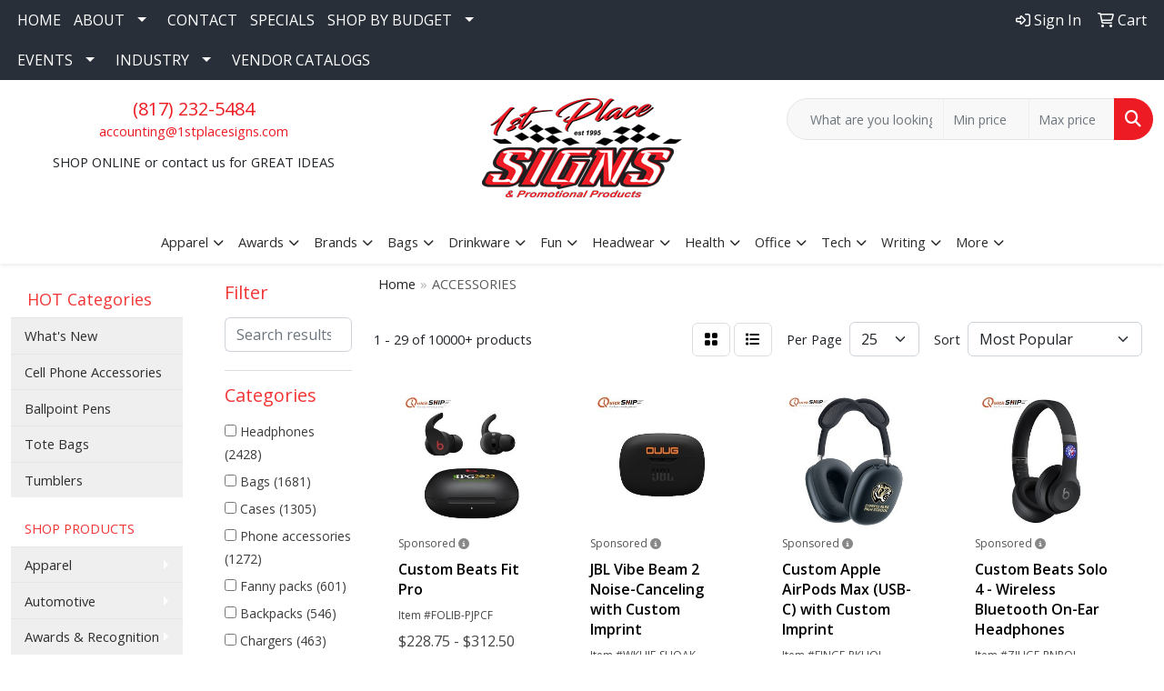

--- FILE ---
content_type: text/html
request_url: https://www.1stplacesigns.com/ws/ws.dll/StartSrch?UID=7063&WENavID=17679691
body_size: 16448
content:
<!DOCTYPE html>
<html lang="en"><head>
<meta charset="utf-8">
<meta http-equiv="X-UA-Compatible" content="IE=edge">
<meta name="viewport" content="width=device-width, initial-scale=1">
<!-- The above 3 meta tags *must* come first in the head; any other head content must come *after* these tags -->


<link href="/distsite/styles/8/css/bootstrap.min.css" rel="stylesheet" />
<link href="https://fonts.googleapis.com/css?family=Open+Sans:400,600|Oswald:400,600" rel="stylesheet">
<link href="/distsite/styles/8/css/owl.carousel.min.css" rel="stylesheet">
<link href="/distsite/styles/8/css/nouislider.css" rel="stylesheet">
<!--<link href="/distsite/styles/8/css/menu.css" rel="stylesheet"/>-->
<link href="/distsite/styles/8/css/flexslider.css" rel="stylesheet">
<link href="/distsite/styles/8/css/all.min.css" rel="stylesheet">
<link href="/distsite/styles/8/css/slick/slick.css" rel="stylesheet"/>
<link href="/distsite/styles/8/css/lightbox/lightbox.css" rel="stylesheet"  />
<link href="/distsite/styles/8/css/yamm.css" rel="stylesheet" />
<!-- Custom styles for this theme -->
<link href="/we/we.dll/StyleSheet?UN=7063&Type=WETheme&TS=C45673.6341782407" rel="stylesheet">
<!-- Custom styles for this theme -->
<link href="/we/we.dll/StyleSheet?UN=7063&Type=WETheme-PS&TS=C45673.6341782407" rel="stylesheet">


<!-- HTML5 shim and Respond.js for IE8 support of HTML5 elements and media queries -->
<!--[if lt IE 9]>
      <script src="https://oss.maxcdn.com/html5shiv/3.7.3/html5shiv.min.js"></script>
      <script src="https://oss.maxcdn.com/respond/1.4.2/respond.min.js"></script>
    <![endif]-->

</head>

<body style="background:#fff;">


  <!-- Slide-Out Menu -->
  <div id="filter-menu" class="filter-menu">
    <button id="close-menu" class="btn-close"></button>
    <div class="menu-content">
      
<aside class="filter-sidebar">



<div class="filter-section first">
	<h2>Filter</h2>
	 <div class="input-group mb-3">
	 <input type="text" style="border-right:0;" placeholder="Search results" class="form-control text-search-within-results" name="SearchWithinResults" value="" maxlength="100" onkeyup="HandleTextFilter(event);">
	  <label class="input-group-text" style="background-color:#fff;"><a  style="display:none;" href="javascript:void(0);" class="remove-filter" data-toggle="tooltip" title="Clear" onclick="ClearTextFilter();"><i class="far fa-times" aria-hidden="true"></i> <span class="fa-sr-only">x</span></a></label>
	</div>
</div>

<a href="javascript:void(0);" class="clear-filters"  style="display:none;" onclick="ClearDrillDown();">Clear all filters</a>

<div class="filter-section" >
	<h2>Categories</h2>

	<div class="filter-list">

	 <div class="checkbox"><label><input class="filtercheckbox" type="checkbox" name="0|Headphones" ><span> Headphones (2428)</span></label></div><div class="checkbox"><label><input class="filtercheckbox" type="checkbox" name="0|Bags" ><span> Bags (1681)</span></label></div><div class="checkbox"><label><input class="filtercheckbox" type="checkbox" name="0|Cases" ><span> Cases (1305)</span></label></div><div class="checkbox"><label><input class="filtercheckbox" type="checkbox" name="0|Phone accessories" ><span> Phone accessories (1272)</span></label></div><div class="checkbox"><label><input class="filtercheckbox" type="checkbox" name="0|Fanny packs" ><span> Fanny packs (601)</span></label></div><div class="checkbox"><label><input class="filtercheckbox" type="checkbox" name="0|Backpacks" ><span> Backpacks (546)</span></label></div><div class="checkbox"><label><input class="filtercheckbox" type="checkbox" name="0|Chargers" ><span> Chargers (463)</span></label></div><div class="checkbox"><label><input class="filtercheckbox" type="checkbox" name="0|Pouches" ><span> Pouches (421)</span></label></div><div class="checkbox"><label><input class="filtercheckbox" type="checkbox" name="0|Organizers" ><span> Organizers (296)</span></label></div><div class="checkbox"><label><input class="filtercheckbox" type="checkbox" name="0|Wallets" ><span> Wallets (211)</span></label></div><div class="show-filter"><div class="checkbox"><label><input class="filtercheckbox" type="checkbox" name="0|Stands" ><span> Stands (185)</span></label></div><div class="checkbox"><label><input class="filtercheckbox" type="checkbox" name="0|Covers" ><span> Covers (172)</span></label></div><div class="checkbox"><label><input class="filtercheckbox" type="checkbox" name="0|Speakers" ><span> Speakers (152)</span></label></div><div class="checkbox"><label><input class="filtercheckbox" type="checkbox" name="0|Lanyards" ><span> Lanyards (132)</span></label></div><div class="checkbox"><label><input class="filtercheckbox" type="checkbox" name="0|Music players" ><span> Music players (126)</span></label></div><div class="checkbox"><label><input class="filtercheckbox" type="checkbox" name="0|Eyeglasses" ><span> Eyeglasses (116)</span></label></div><div class="checkbox"><label><input class="filtercheckbox" type="checkbox" name="0|Cleaners" ><span> Cleaners (101)</span></label></div><div class="checkbox"><label><input class="filtercheckbox" type="checkbox" name="0|Sunglasses" ><span> Sunglasses (100)</span></label></div><div class="checkbox"><label><input class="filtercheckbox" type="checkbox" name="0|Purses" ><span> Purses (95)</span></label></div><div class="checkbox"><label><input class="filtercheckbox" type="checkbox" name="0|Decals" ><span> Decals (85)</span></label></div><div class="checkbox"><label><input class="filtercheckbox" type="checkbox" name="0|Key chains / rings" ><span> Key chains / rings (84)</span></label></div><div class="checkbox"><label><input class="filtercheckbox" type="checkbox" name="0|Fans" ><span> Fans (78)</span></label></div><div class="checkbox"><label><input class="filtercheckbox" type="checkbox" name="0|Adapters" ><span> Adapters (75)</span></label></div><div class="checkbox"><label><input class="filtercheckbox" type="checkbox" name="0|Armbands" ><span> Armbands (73)</span></label></div><div class="checkbox"><label><input class="filtercheckbox" type="checkbox" name="0|Boxes" ><span> Boxes (71)</span></label></div><div class="checkbox"><label><input class="filtercheckbox" type="checkbox" name="0|Electronic organizers" ><span> Electronic organizers (70)</span></label></div><div class="checkbox"><label><input class="filtercheckbox" type="checkbox" name="0|Cables" ><span> Cables (60)</span></label></div><div class="checkbox"><label><input class="filtercheckbox" type="checkbox" name="0|Hats" ><span> Hats (57)</span></label></div><div class="checkbox"><label><input class="filtercheckbox" type="checkbox" name="0|Headbands" ><span> Headbands (56)</span></label></div><div class="checkbox"><label><input class="filtercheckbox" type="checkbox" name="0|Sleeves" ><span> Sleeves (55)</span></label></div><div class="checkbox"><label><input class="filtercheckbox" type="checkbox" name="0|Beanies" ><span> Beanies (54)</span></label></div><div class="checkbox"><label><input class="filtercheckbox" type="checkbox" name="0|Lamps" ><span> Lamps (53)</span></label></div><div class="checkbox"><label><input class="filtercheckbox" type="checkbox" name="0|Tools" ><span> Tools (48)</span></label></div><div class="checkbox"><label><input class="filtercheckbox" type="checkbox" name="0|Kits-other" ><span> Kits-other (46)</span></label></div><div class="checkbox"><label><input class="filtercheckbox" type="checkbox" name="0|Earmuffs" ><span> Earmuffs (45)</span></label></div><div class="checkbox"><label><input class="filtercheckbox" type="checkbox" name="0|Straps" ><span> Straps (43)</span></label></div><div class="checkbox"><label><input class="filtercheckbox" type="checkbox" name="0|Wraps" ><span> Wraps (38)</span></label></div><div class="checkbox"><label><input class="filtercheckbox" type="checkbox" name="0|Labels" ><span> Labels (34)</span></label></div><div class="checkbox"><label><input class="filtercheckbox" type="checkbox" name="0|Mouse pads" ><span> Mouse pads (33)</span></label></div><div class="checkbox"><label><input class="filtercheckbox" type="checkbox" name="0|Pens" ><span> Pens (32)</span></label></div><div class="checkbox"><label><input class="filtercheckbox" type="checkbox" name="0|Seals" ><span> Seals (32)</span></label></div><div class="checkbox"><label><input class="filtercheckbox" type="checkbox" name="0|Ties" ><span> Ties (31)</span></label></div><div class="checkbox"><label><input class="filtercheckbox" type="checkbox" name="0|Flashlights" ><span> Flashlights (30)</span></label></div><div class="checkbox"><label><input class="filtercheckbox" type="checkbox" name="0|Masks" ><span> Masks (29)</span></label></div><div class="checkbox"><label><input class="filtercheckbox" type="checkbox" name="0|Caps" ><span> Caps (28)</span></label></div><div class="checkbox"><label><input class="filtercheckbox" type="checkbox" name="0|Coats" ><span> Coats (28)</span></label></div><div class="checkbox"><label><input class="filtercheckbox" type="checkbox" name="0|Pencils" ><span> Pencils (27)</span></label></div><div class="checkbox"><label><input class="filtercheckbox" type="checkbox" name="0|Night lights" ><span> Night lights (26)</span></label></div><div class="checkbox"><label><input class="filtercheckbox" type="checkbox" name="0|Travel kits" ><span> Travel kits (26)</span></label></div><div class="checkbox"><label><input class="filtercheckbox" type="checkbox" name="0|Brushes" ><span> Brushes (25)</span></label></div></div>

		<!-- wrapper for more filters -->
        <div class="show-filter">

		</div><!-- showfilters -->

	</div>

		<a href="#" class="show-more"  >Show more</a>
</div>


<div class="filter-section" >
	<h2>Features</h2>

		<div class="filter-list">

	  		<div class="checkbox"><label><input class="filtercheckbox" type="checkbox" name="2|Portable" ><span> Portable (1804)</span></label></div><div class="checkbox"><label><input class="filtercheckbox" type="checkbox" name="2|Headphones" ><span> Headphones (1723)</span></label></div><div class="checkbox"><label><input class="filtercheckbox" type="checkbox" name="2|Travel" ><span> Travel (1438)</span></label></div><div class="checkbox"><label><input class="filtercheckbox" type="checkbox" name="2|Lightweight" ><span> Lightweight (1309)</span></label></div><div class="checkbox"><label><input class="filtercheckbox" type="checkbox" name="2|Waterproof" ><span> Waterproof (1249)</span></label></div><div class="checkbox"><label><input class="filtercheckbox" type="checkbox" name="2|Durable" ><span> Durable (1134)</span></label></div><div class="checkbox"><label><input class="filtercheckbox" type="checkbox" name="2|Earbuds" ><span> Earbuds (1050)</span></label></div><div class="checkbox"><label><input class="filtercheckbox" type="checkbox" name="2|Earphones" ><span> Earphones (940)</span></label></div><div class="checkbox"><label><input class="filtercheckbox" type="checkbox" name="2|Wireless" ><span> Wireless (886)</span></label></div><div class="checkbox"><label><input class="filtercheckbox" type="checkbox" name="2|Sports" ><span> Sports (837)</span></label></div><div class="show-filter"><div class="checkbox"><label><input class="filtercheckbox" type="checkbox" name="2|Phone" ><span> Phone (832)</span></label></div><div class="checkbox"><label><input class="filtercheckbox" type="checkbox" name="2|Storage" ><span> Storage (815)</span></label></div><div class="checkbox"><label><input class="filtercheckbox" type="checkbox" name="2|Music" ><span> Music (794)</span></label></div><div class="checkbox"><label><input class="filtercheckbox" type="checkbox" name="2|Outdoor" ><span> Outdoor (786)</span></label></div><div class="checkbox"><label><input class="filtercheckbox" type="checkbox" name="2|Case" ><span> Case (736)</span></label></div><div class="checkbox"><label><input class="filtercheckbox" type="checkbox" name="2|Adjustable" ><span> Adjustable (668)</span></label></div><div class="checkbox"><label><input class="filtercheckbox" type="checkbox" name="2|Pouch" ><span> Pouch (655)</span></label></div><div class="checkbox"><label><input class="filtercheckbox" type="checkbox" name="2|Phone case" ><span> Phone case (646)</span></label></div><div class="checkbox"><label><input class="filtercheckbox" type="checkbox" name="2|Holder" ><span> Holder (636)</span></label></div><div class="checkbox"><label><input class="filtercheckbox" type="checkbox" name="2|Bag" ><span> Bag (627)</span></label></div><div class="checkbox"><label><input class="filtercheckbox" type="checkbox" name="2|Headset" ><span> Headset (622)</span></label></div><div class="checkbox"><label><input class="filtercheckbox" type="checkbox" name="2|Ear buds" ><span> Ear buds (547)</span></label></div><div class="checkbox"><label><input class="filtercheckbox" type="checkbox" name="2|Compact" ><span> Compact (543)</span></label></div><div class="checkbox"><label><input class="filtercheckbox" type="checkbox" name="2|Organizer" ><span> Organizer (535)</span></label></div><div class="checkbox"><label><input class="filtercheckbox" type="checkbox" name="2|Bluetooth" ><span> Bluetooth (518)</span></label></div><div class="checkbox"><label><input class="filtercheckbox" type="checkbox" name="2|Running" ><span> Running (517)</span></label></div><div class="checkbox"><label><input class="filtercheckbox" type="checkbox" name="2|Zipper" ><span> Zipper (506)</span></label></div><div class="checkbox"><label><input class="filtercheckbox" type="checkbox" name="2|Pocket" ><span> Pocket (477)</span></label></div><div class="checkbox"><label><input class="filtercheckbox" type="checkbox" name="2|Office" ><span> Office (443)</span></label></div><div class="checkbox"><label><input class="filtercheckbox" type="checkbox" name="2|Wallet" ><span> Wallet (415)</span></label></div><div class="checkbox"><label><input class="filtercheckbox" type="checkbox" name="2|Hiking" ><span> Hiking (383)</span></label></div><div class="checkbox"><label><input class="filtercheckbox" type="checkbox" name="2|Reusable" ><span> Reusable (373)</span></label></div><div class="checkbox"><label><input class="filtercheckbox" type="checkbox" name="2|Silicone" ><span> Silicone (361)</span></label></div><div class="checkbox"><label><input class="filtercheckbox" type="checkbox" name="2|Stereo" ><span> Stereo (359)</span></label></div><div class="checkbox"><label><input class="filtercheckbox" type="checkbox" name="2|Rechargeable" ><span> Rechargeable (343)</span></label></div><div class="checkbox"><label><input class="filtercheckbox" type="checkbox" name="2|Gym" ><span> Gym (341)</span></label></div><div class="checkbox"><label><input class="filtercheckbox" type="checkbox" name="2|Phone holder" ><span> Phone holder (335)</span></label></div><div class="checkbox"><label><input class="filtercheckbox" type="checkbox" name="2|Rectangle" ><span> Rectangle (330)</span></label></div><div class="checkbox"><label><input class="filtercheckbox" type="checkbox" name="2|Soft" ><span> Soft (314)</span></label></div><div class="checkbox"><label><input class="filtercheckbox" type="checkbox" name="2|Mini" ><span> Mini (310)</span></label></div><div class="checkbox"><label><input class="filtercheckbox" type="checkbox" name="2|Mobile" ><span> Mobile (310)</span></label></div><div class="checkbox"><label><input class="filtercheckbox" type="checkbox" name="2|Protective" ><span> Protective (302)</span></label></div><div class="checkbox"><label><input class="filtercheckbox" type="checkbox" name="2|Backpack" ><span> Backpack (286)</span></label></div><div class="checkbox"><label><input class="filtercheckbox" type="checkbox" name="2|Computer" ><span> Computer (285)</span></label></div><div class="checkbox"><label><input class="filtercheckbox" type="checkbox" name="2|School" ><span> School (276)</span></label></div><div class="checkbox"><label><input class="filtercheckbox" type="checkbox" name="2|Audio" ><span> Audio (275)</span></label></div><div class="checkbox"><label><input class="filtercheckbox" type="checkbox" name="2|Laptop" ><span> Laptop (275)</span></label></div><div class="checkbox"><label><input class="filtercheckbox" type="checkbox" name="2|Cycling" ><span> Cycling (266)</span></label></div><div class="checkbox"><label><input class="filtercheckbox" type="checkbox" name="2|Charger" ><span> Charger (265)</span></label></div><div class="checkbox"><label><input class="filtercheckbox" type="checkbox" name="2|Gift" ><span> Gift (264)</span></label></div></div>

			<!-- wrapper for more filters -->
			<div class="show-filter">

			</div><!-- showfilters -->
 		</div>
		<a href="#" class="show-more"  >Show more</a>


</div>


<div class="filter-section" >
	<h2>Colors</h2>

		<div class="filter-list">

		  	<div class="checkbox"><label><input class="filtercheckbox" type="checkbox" name="1|Black" ><span> Black (7220)</span></label></div><div class="checkbox"><label><input class="filtercheckbox" type="checkbox" name="1|Blue" ><span> Blue (3862)</span></label></div><div class="checkbox"><label><input class="filtercheckbox" type="checkbox" name="1|White" ><span> White (3577)</span></label></div><div class="checkbox"><label><input class="filtercheckbox" type="checkbox" name="1|Red" ><span> Red (2978)</span></label></div><div class="checkbox"><label><input class="filtercheckbox" type="checkbox" name="1|Pink" ><span> Pink (2929)</span></label></div><div class="checkbox"><label><input class="filtercheckbox" type="checkbox" name="1|Green" ><span> Green (2861)</span></label></div><div class="checkbox"><label><input class="filtercheckbox" type="checkbox" name="1|Gray" ><span> Gray (2238)</span></label></div><div class="checkbox"><label><input class="filtercheckbox" type="checkbox" name="1|Orange" ><span> Orange (1837)</span></label></div><div class="checkbox"><label><input class="filtercheckbox" type="checkbox" name="1|Purple" ><span> Purple (1816)</span></label></div><div class="checkbox"><label><input class="filtercheckbox" type="checkbox" name="1|Yellow" ><span> Yellow (1599)</span></label></div><div class="show-filter"><div class="checkbox"><label><input class="filtercheckbox" type="checkbox" name="1|Brown" ><span> Brown (766)</span></label></div><div class="checkbox"><label><input class="filtercheckbox" type="checkbox" name="1|Navy blue" ><span> Navy blue (672)</span></label></div><div class="checkbox"><label><input class="filtercheckbox" type="checkbox" name="1|Light blue" ><span> Light blue (543)</span></label></div><div class="checkbox"><label><input class="filtercheckbox" type="checkbox" name="1|Various" ><span> Various (440)</span></label></div><div class="checkbox"><label><input class="filtercheckbox" type="checkbox" name="1|Silver" ><span> Silver (435)</span></label></div><div class="checkbox"><label><input class="filtercheckbox" type="checkbox" name="1|Dark blue" ><span> Dark blue (362)</span></label></div><div class="checkbox"><label><input class="filtercheckbox" type="checkbox" name="1|Royal blue" ><span> Royal blue (344)</span></label></div><div class="checkbox"><label><input class="filtercheckbox" type="checkbox" name="1|Gold" ><span> Gold (294)</span></label></div><div class="checkbox"><label><input class="filtercheckbox" type="checkbox" name="1|Rose red" ><span> Rose red (267)</span></label></div><div class="checkbox"><label><input class="filtercheckbox" type="checkbox" name="1|Beige" ><span> Beige (237)</span></label></div><div class="checkbox"><label><input class="filtercheckbox" type="checkbox" name="1|Clear" ><span> Clear (224)</span></label></div><div class="checkbox"><label><input class="filtercheckbox" type="checkbox" name="1|Dark gray" ><span> Dark gray (210)</span></label></div><div class="checkbox"><label><input class="filtercheckbox" type="checkbox" name="1|Light gray" ><span> Light gray (168)</span></label></div><div class="checkbox"><label><input class="filtercheckbox" type="checkbox" name="1|Sky blue" ><span> Sky blue (164)</span></label></div><div class="checkbox"><label><input class="filtercheckbox" type="checkbox" name="1|Dark green" ><span> Dark green (152)</span></label></div><div class="checkbox"><label><input class="filtercheckbox" type="checkbox" name="1|Light green" ><span> Light green (149)</span></label></div><div class="checkbox"><label><input class="filtercheckbox" type="checkbox" name="1|Lime green" ><span> Lime green (109)</span></label></div><div class="checkbox"><label><input class="filtercheckbox" type="checkbox" name="1|Rose gold" ><span> Rose gold (82)</span></label></div><div class="checkbox"><label><input class="filtercheckbox" type="checkbox" name="1|Light pink" ><span> Light pink (81)</span></label></div><div class="checkbox"><label><input class="filtercheckbox" type="checkbox" name="1|Red/black" ><span> Red/black (80)</span></label></div><div class="checkbox"><label><input class="filtercheckbox" type="checkbox" name="1|Hot pink" ><span> Hot pink (74)</span></label></div><div class="checkbox"><label><input class="filtercheckbox" type="checkbox" name="1|Burgundy red" ><span> Burgundy red (70)</span></label></div><div class="checkbox"><label><input class="filtercheckbox" type="checkbox" name="1|Teal" ><span> Teal (70)</span></label></div><div class="checkbox"><label><input class="filtercheckbox" type="checkbox" name="1|Army green" ><span> Army green (67)</span></label></div><div class="checkbox"><label><input class="filtercheckbox" type="checkbox" name="1|Khaki" ><span> Khaki (61)</span></label></div><div class="checkbox"><label><input class="filtercheckbox" type="checkbox" name="1|Wine red" ><span> Wine red (59)</span></label></div><div class="checkbox"><label><input class="filtercheckbox" type="checkbox" name="1|Light purple" ><span> Light purple (58)</span></label></div><div class="checkbox"><label><input class="filtercheckbox" type="checkbox" name="1|Mint green" ><span> Mint green (58)</span></label></div><div class="checkbox"><label><input class="filtercheckbox" type="checkbox" name="1|Black/red" ><span> Black/red (56)</span></label></div><div class="checkbox"><label><input class="filtercheckbox" type="checkbox" name="1|Blue/black" ><span> Blue/black (55)</span></label></div><div class="checkbox"><label><input class="filtercheckbox" type="checkbox" name="1|Khaki tan" ><span> Khaki tan (53)</span></label></div><div class="checkbox"><label><input class="filtercheckbox" type="checkbox" name="1|Dark pink" ><span> Dark pink (51)</span></label></div><div class="checkbox"><label><input class="filtercheckbox" type="checkbox" name="1|Maroon red" ><span> Maroon red (48)</span></label></div><div class="checkbox"><label><input class="filtercheckbox" type="checkbox" name="1|Black/gray" ><span> Black/gray (47)</span></label></div><div class="checkbox"><label><input class="filtercheckbox" type="checkbox" name="1|Light brown" ><span> Light brown (47)</span></label></div><div class="checkbox"><label><input class="filtercheckbox" type="checkbox" name="1|Teal blue" ><span> Teal blue (47)</span></label></div><div class="checkbox"><label><input class="filtercheckbox" type="checkbox" name="1|Black/blue" ><span> Black/blue (44)</span></label></div><div class="checkbox"><label><input class="filtercheckbox" type="checkbox" name="1|Coffee brown" ><span> Coffee brown (42)</span></label></div><div class="checkbox"><label><input class="filtercheckbox" type="checkbox" name="1|Rose" ><span> Rose (42)</span></label></div><div class="checkbox"><label><input class="filtercheckbox" type="checkbox" name="1|Dark purple" ><span> Dark purple (41)</span></label></div></div>


			<!-- wrapper for more filters -->
			<div class="show-filter">

			</div><!-- showfilters -->

		  </div>

		<a href="#" class="show-more"  >Show more</a>
</div>


<div class="filter-section"  >
	<h2>Price Range</h2>
	<div class="filter-price-wrap">
		<div class="filter-price-inner">
			<div class="input-group">
				<span class="input-group-text input-group-text-white">$</span>
				<input type="text" class="form-control form-control-sm filter-min-prices" name="min-prices" value="" placeholder="Min" onkeyup="HandlePriceFilter(event);">
			</div>
			<div class="input-group">
				<span class="input-group-text input-group-text-white">$</span>
				<input type="text" class="form-control form-control-sm filter-max-prices" name="max-prices" value="" placeholder="Max" onkeyup="HandlePriceFilter(event);">
			</div>
		</div>
		<a href="javascript:void(0)" onclick="SetPriceFilter();" ><i class="fa-solid fa-chevron-right"></i></a>
	</div>
</div>

<div class="filter-section"   >
	<h2>Quantity</h2>
	<div class="filter-price-wrap mb-2">
		<input type="text" class="form-control form-control-sm filter-quantity" value="" placeholder="Qty" onkeyup="HandleQuantityFilter(event);">
		<a href="javascript:void(0)" onclick="SetQuantityFilter();"><i class="fa-solid fa-chevron-right"></i></a>
	</div>
</div>




	</aside>

    </div>
</div>




	<div class="container-fluid">
		<div class="row">

			<div class="col-md-3 col-lg-2">
        <div class="d-none d-md-block">
          <div id="desktop-filter">
            
<aside class="filter-sidebar">



<div class="filter-section first">
	<h2>Filter</h2>
	 <div class="input-group mb-3">
	 <input type="text" style="border-right:0;" placeholder="Search results" class="form-control text-search-within-results" name="SearchWithinResults" value="" maxlength="100" onkeyup="HandleTextFilter(event);">
	  <label class="input-group-text" style="background-color:#fff;"><a  style="display:none;" href="javascript:void(0);" class="remove-filter" data-toggle="tooltip" title="Clear" onclick="ClearTextFilter();"><i class="far fa-times" aria-hidden="true"></i> <span class="fa-sr-only">x</span></a></label>
	</div>
</div>

<a href="javascript:void(0);" class="clear-filters"  style="display:none;" onclick="ClearDrillDown();">Clear all filters</a>

<div class="filter-section" >
	<h2>Categories</h2>

	<div class="filter-list">

	 <div class="checkbox"><label><input class="filtercheckbox" type="checkbox" name="0|Headphones" ><span> Headphones (2428)</span></label></div><div class="checkbox"><label><input class="filtercheckbox" type="checkbox" name="0|Bags" ><span> Bags (1681)</span></label></div><div class="checkbox"><label><input class="filtercheckbox" type="checkbox" name="0|Cases" ><span> Cases (1305)</span></label></div><div class="checkbox"><label><input class="filtercheckbox" type="checkbox" name="0|Phone accessories" ><span> Phone accessories (1272)</span></label></div><div class="checkbox"><label><input class="filtercheckbox" type="checkbox" name="0|Fanny packs" ><span> Fanny packs (601)</span></label></div><div class="checkbox"><label><input class="filtercheckbox" type="checkbox" name="0|Backpacks" ><span> Backpacks (546)</span></label></div><div class="checkbox"><label><input class="filtercheckbox" type="checkbox" name="0|Chargers" ><span> Chargers (463)</span></label></div><div class="checkbox"><label><input class="filtercheckbox" type="checkbox" name="0|Pouches" ><span> Pouches (421)</span></label></div><div class="checkbox"><label><input class="filtercheckbox" type="checkbox" name="0|Organizers" ><span> Organizers (296)</span></label></div><div class="checkbox"><label><input class="filtercheckbox" type="checkbox" name="0|Wallets" ><span> Wallets (211)</span></label></div><div class="show-filter"><div class="checkbox"><label><input class="filtercheckbox" type="checkbox" name="0|Stands" ><span> Stands (185)</span></label></div><div class="checkbox"><label><input class="filtercheckbox" type="checkbox" name="0|Covers" ><span> Covers (172)</span></label></div><div class="checkbox"><label><input class="filtercheckbox" type="checkbox" name="0|Speakers" ><span> Speakers (152)</span></label></div><div class="checkbox"><label><input class="filtercheckbox" type="checkbox" name="0|Lanyards" ><span> Lanyards (132)</span></label></div><div class="checkbox"><label><input class="filtercheckbox" type="checkbox" name="0|Music players" ><span> Music players (126)</span></label></div><div class="checkbox"><label><input class="filtercheckbox" type="checkbox" name="0|Eyeglasses" ><span> Eyeglasses (116)</span></label></div><div class="checkbox"><label><input class="filtercheckbox" type="checkbox" name="0|Cleaners" ><span> Cleaners (101)</span></label></div><div class="checkbox"><label><input class="filtercheckbox" type="checkbox" name="0|Sunglasses" ><span> Sunglasses (100)</span></label></div><div class="checkbox"><label><input class="filtercheckbox" type="checkbox" name="0|Purses" ><span> Purses (95)</span></label></div><div class="checkbox"><label><input class="filtercheckbox" type="checkbox" name="0|Decals" ><span> Decals (85)</span></label></div><div class="checkbox"><label><input class="filtercheckbox" type="checkbox" name="0|Key chains / rings" ><span> Key chains / rings (84)</span></label></div><div class="checkbox"><label><input class="filtercheckbox" type="checkbox" name="0|Fans" ><span> Fans (78)</span></label></div><div class="checkbox"><label><input class="filtercheckbox" type="checkbox" name="0|Adapters" ><span> Adapters (75)</span></label></div><div class="checkbox"><label><input class="filtercheckbox" type="checkbox" name="0|Armbands" ><span> Armbands (73)</span></label></div><div class="checkbox"><label><input class="filtercheckbox" type="checkbox" name="0|Boxes" ><span> Boxes (71)</span></label></div><div class="checkbox"><label><input class="filtercheckbox" type="checkbox" name="0|Electronic organizers" ><span> Electronic organizers (70)</span></label></div><div class="checkbox"><label><input class="filtercheckbox" type="checkbox" name="0|Cables" ><span> Cables (60)</span></label></div><div class="checkbox"><label><input class="filtercheckbox" type="checkbox" name="0|Hats" ><span> Hats (57)</span></label></div><div class="checkbox"><label><input class="filtercheckbox" type="checkbox" name="0|Headbands" ><span> Headbands (56)</span></label></div><div class="checkbox"><label><input class="filtercheckbox" type="checkbox" name="0|Sleeves" ><span> Sleeves (55)</span></label></div><div class="checkbox"><label><input class="filtercheckbox" type="checkbox" name="0|Beanies" ><span> Beanies (54)</span></label></div><div class="checkbox"><label><input class="filtercheckbox" type="checkbox" name="0|Lamps" ><span> Lamps (53)</span></label></div><div class="checkbox"><label><input class="filtercheckbox" type="checkbox" name="0|Tools" ><span> Tools (48)</span></label></div><div class="checkbox"><label><input class="filtercheckbox" type="checkbox" name="0|Kits-other" ><span> Kits-other (46)</span></label></div><div class="checkbox"><label><input class="filtercheckbox" type="checkbox" name="0|Earmuffs" ><span> Earmuffs (45)</span></label></div><div class="checkbox"><label><input class="filtercheckbox" type="checkbox" name="0|Straps" ><span> Straps (43)</span></label></div><div class="checkbox"><label><input class="filtercheckbox" type="checkbox" name="0|Wraps" ><span> Wraps (38)</span></label></div><div class="checkbox"><label><input class="filtercheckbox" type="checkbox" name="0|Labels" ><span> Labels (34)</span></label></div><div class="checkbox"><label><input class="filtercheckbox" type="checkbox" name="0|Mouse pads" ><span> Mouse pads (33)</span></label></div><div class="checkbox"><label><input class="filtercheckbox" type="checkbox" name="0|Pens" ><span> Pens (32)</span></label></div><div class="checkbox"><label><input class="filtercheckbox" type="checkbox" name="0|Seals" ><span> Seals (32)</span></label></div><div class="checkbox"><label><input class="filtercheckbox" type="checkbox" name="0|Ties" ><span> Ties (31)</span></label></div><div class="checkbox"><label><input class="filtercheckbox" type="checkbox" name="0|Flashlights" ><span> Flashlights (30)</span></label></div><div class="checkbox"><label><input class="filtercheckbox" type="checkbox" name="0|Masks" ><span> Masks (29)</span></label></div><div class="checkbox"><label><input class="filtercheckbox" type="checkbox" name="0|Caps" ><span> Caps (28)</span></label></div><div class="checkbox"><label><input class="filtercheckbox" type="checkbox" name="0|Coats" ><span> Coats (28)</span></label></div><div class="checkbox"><label><input class="filtercheckbox" type="checkbox" name="0|Pencils" ><span> Pencils (27)</span></label></div><div class="checkbox"><label><input class="filtercheckbox" type="checkbox" name="0|Night lights" ><span> Night lights (26)</span></label></div><div class="checkbox"><label><input class="filtercheckbox" type="checkbox" name="0|Travel kits" ><span> Travel kits (26)</span></label></div><div class="checkbox"><label><input class="filtercheckbox" type="checkbox" name="0|Brushes" ><span> Brushes (25)</span></label></div></div>

		<!-- wrapper for more filters -->
        <div class="show-filter">

		</div><!-- showfilters -->

	</div>

		<a href="#" class="show-more"  >Show more</a>
</div>


<div class="filter-section" >
	<h2>Features</h2>

		<div class="filter-list">

	  		<div class="checkbox"><label><input class="filtercheckbox" type="checkbox" name="2|Portable" ><span> Portable (1804)</span></label></div><div class="checkbox"><label><input class="filtercheckbox" type="checkbox" name="2|Headphones" ><span> Headphones (1723)</span></label></div><div class="checkbox"><label><input class="filtercheckbox" type="checkbox" name="2|Travel" ><span> Travel (1438)</span></label></div><div class="checkbox"><label><input class="filtercheckbox" type="checkbox" name="2|Lightweight" ><span> Lightweight (1309)</span></label></div><div class="checkbox"><label><input class="filtercheckbox" type="checkbox" name="2|Waterproof" ><span> Waterproof (1249)</span></label></div><div class="checkbox"><label><input class="filtercheckbox" type="checkbox" name="2|Durable" ><span> Durable (1134)</span></label></div><div class="checkbox"><label><input class="filtercheckbox" type="checkbox" name="2|Earbuds" ><span> Earbuds (1050)</span></label></div><div class="checkbox"><label><input class="filtercheckbox" type="checkbox" name="2|Earphones" ><span> Earphones (940)</span></label></div><div class="checkbox"><label><input class="filtercheckbox" type="checkbox" name="2|Wireless" ><span> Wireless (886)</span></label></div><div class="checkbox"><label><input class="filtercheckbox" type="checkbox" name="2|Sports" ><span> Sports (837)</span></label></div><div class="show-filter"><div class="checkbox"><label><input class="filtercheckbox" type="checkbox" name="2|Phone" ><span> Phone (832)</span></label></div><div class="checkbox"><label><input class="filtercheckbox" type="checkbox" name="2|Storage" ><span> Storage (815)</span></label></div><div class="checkbox"><label><input class="filtercheckbox" type="checkbox" name="2|Music" ><span> Music (794)</span></label></div><div class="checkbox"><label><input class="filtercheckbox" type="checkbox" name="2|Outdoor" ><span> Outdoor (786)</span></label></div><div class="checkbox"><label><input class="filtercheckbox" type="checkbox" name="2|Case" ><span> Case (736)</span></label></div><div class="checkbox"><label><input class="filtercheckbox" type="checkbox" name="2|Adjustable" ><span> Adjustable (668)</span></label></div><div class="checkbox"><label><input class="filtercheckbox" type="checkbox" name="2|Pouch" ><span> Pouch (655)</span></label></div><div class="checkbox"><label><input class="filtercheckbox" type="checkbox" name="2|Phone case" ><span> Phone case (646)</span></label></div><div class="checkbox"><label><input class="filtercheckbox" type="checkbox" name="2|Holder" ><span> Holder (636)</span></label></div><div class="checkbox"><label><input class="filtercheckbox" type="checkbox" name="2|Bag" ><span> Bag (627)</span></label></div><div class="checkbox"><label><input class="filtercheckbox" type="checkbox" name="2|Headset" ><span> Headset (622)</span></label></div><div class="checkbox"><label><input class="filtercheckbox" type="checkbox" name="2|Ear buds" ><span> Ear buds (547)</span></label></div><div class="checkbox"><label><input class="filtercheckbox" type="checkbox" name="2|Compact" ><span> Compact (543)</span></label></div><div class="checkbox"><label><input class="filtercheckbox" type="checkbox" name="2|Organizer" ><span> Organizer (535)</span></label></div><div class="checkbox"><label><input class="filtercheckbox" type="checkbox" name="2|Bluetooth" ><span> Bluetooth (518)</span></label></div><div class="checkbox"><label><input class="filtercheckbox" type="checkbox" name="2|Running" ><span> Running (517)</span></label></div><div class="checkbox"><label><input class="filtercheckbox" type="checkbox" name="2|Zipper" ><span> Zipper (506)</span></label></div><div class="checkbox"><label><input class="filtercheckbox" type="checkbox" name="2|Pocket" ><span> Pocket (477)</span></label></div><div class="checkbox"><label><input class="filtercheckbox" type="checkbox" name="2|Office" ><span> Office (443)</span></label></div><div class="checkbox"><label><input class="filtercheckbox" type="checkbox" name="2|Wallet" ><span> Wallet (415)</span></label></div><div class="checkbox"><label><input class="filtercheckbox" type="checkbox" name="2|Hiking" ><span> Hiking (383)</span></label></div><div class="checkbox"><label><input class="filtercheckbox" type="checkbox" name="2|Reusable" ><span> Reusable (373)</span></label></div><div class="checkbox"><label><input class="filtercheckbox" type="checkbox" name="2|Silicone" ><span> Silicone (361)</span></label></div><div class="checkbox"><label><input class="filtercheckbox" type="checkbox" name="2|Stereo" ><span> Stereo (359)</span></label></div><div class="checkbox"><label><input class="filtercheckbox" type="checkbox" name="2|Rechargeable" ><span> Rechargeable (343)</span></label></div><div class="checkbox"><label><input class="filtercheckbox" type="checkbox" name="2|Gym" ><span> Gym (341)</span></label></div><div class="checkbox"><label><input class="filtercheckbox" type="checkbox" name="2|Phone holder" ><span> Phone holder (335)</span></label></div><div class="checkbox"><label><input class="filtercheckbox" type="checkbox" name="2|Rectangle" ><span> Rectangle (330)</span></label></div><div class="checkbox"><label><input class="filtercheckbox" type="checkbox" name="2|Soft" ><span> Soft (314)</span></label></div><div class="checkbox"><label><input class="filtercheckbox" type="checkbox" name="2|Mini" ><span> Mini (310)</span></label></div><div class="checkbox"><label><input class="filtercheckbox" type="checkbox" name="2|Mobile" ><span> Mobile (310)</span></label></div><div class="checkbox"><label><input class="filtercheckbox" type="checkbox" name="2|Protective" ><span> Protective (302)</span></label></div><div class="checkbox"><label><input class="filtercheckbox" type="checkbox" name="2|Backpack" ><span> Backpack (286)</span></label></div><div class="checkbox"><label><input class="filtercheckbox" type="checkbox" name="2|Computer" ><span> Computer (285)</span></label></div><div class="checkbox"><label><input class="filtercheckbox" type="checkbox" name="2|School" ><span> School (276)</span></label></div><div class="checkbox"><label><input class="filtercheckbox" type="checkbox" name="2|Audio" ><span> Audio (275)</span></label></div><div class="checkbox"><label><input class="filtercheckbox" type="checkbox" name="2|Laptop" ><span> Laptop (275)</span></label></div><div class="checkbox"><label><input class="filtercheckbox" type="checkbox" name="2|Cycling" ><span> Cycling (266)</span></label></div><div class="checkbox"><label><input class="filtercheckbox" type="checkbox" name="2|Charger" ><span> Charger (265)</span></label></div><div class="checkbox"><label><input class="filtercheckbox" type="checkbox" name="2|Gift" ><span> Gift (264)</span></label></div></div>

			<!-- wrapper for more filters -->
			<div class="show-filter">

			</div><!-- showfilters -->
 		</div>
		<a href="#" class="show-more"  >Show more</a>


</div>


<div class="filter-section" >
	<h2>Colors</h2>

		<div class="filter-list">

		  	<div class="checkbox"><label><input class="filtercheckbox" type="checkbox" name="1|Black" ><span> Black (7220)</span></label></div><div class="checkbox"><label><input class="filtercheckbox" type="checkbox" name="1|Blue" ><span> Blue (3862)</span></label></div><div class="checkbox"><label><input class="filtercheckbox" type="checkbox" name="1|White" ><span> White (3577)</span></label></div><div class="checkbox"><label><input class="filtercheckbox" type="checkbox" name="1|Red" ><span> Red (2978)</span></label></div><div class="checkbox"><label><input class="filtercheckbox" type="checkbox" name="1|Pink" ><span> Pink (2929)</span></label></div><div class="checkbox"><label><input class="filtercheckbox" type="checkbox" name="1|Green" ><span> Green (2861)</span></label></div><div class="checkbox"><label><input class="filtercheckbox" type="checkbox" name="1|Gray" ><span> Gray (2238)</span></label></div><div class="checkbox"><label><input class="filtercheckbox" type="checkbox" name="1|Orange" ><span> Orange (1837)</span></label></div><div class="checkbox"><label><input class="filtercheckbox" type="checkbox" name="1|Purple" ><span> Purple (1816)</span></label></div><div class="checkbox"><label><input class="filtercheckbox" type="checkbox" name="1|Yellow" ><span> Yellow (1599)</span></label></div><div class="show-filter"><div class="checkbox"><label><input class="filtercheckbox" type="checkbox" name="1|Brown" ><span> Brown (766)</span></label></div><div class="checkbox"><label><input class="filtercheckbox" type="checkbox" name="1|Navy blue" ><span> Navy blue (672)</span></label></div><div class="checkbox"><label><input class="filtercheckbox" type="checkbox" name="1|Light blue" ><span> Light blue (543)</span></label></div><div class="checkbox"><label><input class="filtercheckbox" type="checkbox" name="1|Various" ><span> Various (440)</span></label></div><div class="checkbox"><label><input class="filtercheckbox" type="checkbox" name="1|Silver" ><span> Silver (435)</span></label></div><div class="checkbox"><label><input class="filtercheckbox" type="checkbox" name="1|Dark blue" ><span> Dark blue (362)</span></label></div><div class="checkbox"><label><input class="filtercheckbox" type="checkbox" name="1|Royal blue" ><span> Royal blue (344)</span></label></div><div class="checkbox"><label><input class="filtercheckbox" type="checkbox" name="1|Gold" ><span> Gold (294)</span></label></div><div class="checkbox"><label><input class="filtercheckbox" type="checkbox" name="1|Rose red" ><span> Rose red (267)</span></label></div><div class="checkbox"><label><input class="filtercheckbox" type="checkbox" name="1|Beige" ><span> Beige (237)</span></label></div><div class="checkbox"><label><input class="filtercheckbox" type="checkbox" name="1|Clear" ><span> Clear (224)</span></label></div><div class="checkbox"><label><input class="filtercheckbox" type="checkbox" name="1|Dark gray" ><span> Dark gray (210)</span></label></div><div class="checkbox"><label><input class="filtercheckbox" type="checkbox" name="1|Light gray" ><span> Light gray (168)</span></label></div><div class="checkbox"><label><input class="filtercheckbox" type="checkbox" name="1|Sky blue" ><span> Sky blue (164)</span></label></div><div class="checkbox"><label><input class="filtercheckbox" type="checkbox" name="1|Dark green" ><span> Dark green (152)</span></label></div><div class="checkbox"><label><input class="filtercheckbox" type="checkbox" name="1|Light green" ><span> Light green (149)</span></label></div><div class="checkbox"><label><input class="filtercheckbox" type="checkbox" name="1|Lime green" ><span> Lime green (109)</span></label></div><div class="checkbox"><label><input class="filtercheckbox" type="checkbox" name="1|Rose gold" ><span> Rose gold (82)</span></label></div><div class="checkbox"><label><input class="filtercheckbox" type="checkbox" name="1|Light pink" ><span> Light pink (81)</span></label></div><div class="checkbox"><label><input class="filtercheckbox" type="checkbox" name="1|Red/black" ><span> Red/black (80)</span></label></div><div class="checkbox"><label><input class="filtercheckbox" type="checkbox" name="1|Hot pink" ><span> Hot pink (74)</span></label></div><div class="checkbox"><label><input class="filtercheckbox" type="checkbox" name="1|Burgundy red" ><span> Burgundy red (70)</span></label></div><div class="checkbox"><label><input class="filtercheckbox" type="checkbox" name="1|Teal" ><span> Teal (70)</span></label></div><div class="checkbox"><label><input class="filtercheckbox" type="checkbox" name="1|Army green" ><span> Army green (67)</span></label></div><div class="checkbox"><label><input class="filtercheckbox" type="checkbox" name="1|Khaki" ><span> Khaki (61)</span></label></div><div class="checkbox"><label><input class="filtercheckbox" type="checkbox" name="1|Wine red" ><span> Wine red (59)</span></label></div><div class="checkbox"><label><input class="filtercheckbox" type="checkbox" name="1|Light purple" ><span> Light purple (58)</span></label></div><div class="checkbox"><label><input class="filtercheckbox" type="checkbox" name="1|Mint green" ><span> Mint green (58)</span></label></div><div class="checkbox"><label><input class="filtercheckbox" type="checkbox" name="1|Black/red" ><span> Black/red (56)</span></label></div><div class="checkbox"><label><input class="filtercheckbox" type="checkbox" name="1|Blue/black" ><span> Blue/black (55)</span></label></div><div class="checkbox"><label><input class="filtercheckbox" type="checkbox" name="1|Khaki tan" ><span> Khaki tan (53)</span></label></div><div class="checkbox"><label><input class="filtercheckbox" type="checkbox" name="1|Dark pink" ><span> Dark pink (51)</span></label></div><div class="checkbox"><label><input class="filtercheckbox" type="checkbox" name="1|Maroon red" ><span> Maroon red (48)</span></label></div><div class="checkbox"><label><input class="filtercheckbox" type="checkbox" name="1|Black/gray" ><span> Black/gray (47)</span></label></div><div class="checkbox"><label><input class="filtercheckbox" type="checkbox" name="1|Light brown" ><span> Light brown (47)</span></label></div><div class="checkbox"><label><input class="filtercheckbox" type="checkbox" name="1|Teal blue" ><span> Teal blue (47)</span></label></div><div class="checkbox"><label><input class="filtercheckbox" type="checkbox" name="1|Black/blue" ><span> Black/blue (44)</span></label></div><div class="checkbox"><label><input class="filtercheckbox" type="checkbox" name="1|Coffee brown" ><span> Coffee brown (42)</span></label></div><div class="checkbox"><label><input class="filtercheckbox" type="checkbox" name="1|Rose" ><span> Rose (42)</span></label></div><div class="checkbox"><label><input class="filtercheckbox" type="checkbox" name="1|Dark purple" ><span> Dark purple (41)</span></label></div></div>


			<!-- wrapper for more filters -->
			<div class="show-filter">

			</div><!-- showfilters -->

		  </div>

		<a href="#" class="show-more"  >Show more</a>
</div>


<div class="filter-section"  >
	<h2>Price Range</h2>
	<div class="filter-price-wrap">
		<div class="filter-price-inner">
			<div class="input-group">
				<span class="input-group-text input-group-text-white">$</span>
				<input type="text" class="form-control form-control-sm filter-min-prices" name="min-prices" value="" placeholder="Min" onkeyup="HandlePriceFilter(event);">
			</div>
			<div class="input-group">
				<span class="input-group-text input-group-text-white">$</span>
				<input type="text" class="form-control form-control-sm filter-max-prices" name="max-prices" value="" placeholder="Max" onkeyup="HandlePriceFilter(event);">
			</div>
		</div>
		<a href="javascript:void(0)" onclick="SetPriceFilter();" ><i class="fa-solid fa-chevron-right"></i></a>
	</div>
</div>

<div class="filter-section"   >
	<h2>Quantity</h2>
	<div class="filter-price-wrap mb-2">
		<input type="text" class="form-control form-control-sm filter-quantity" value="" placeholder="Qty" onkeyup="HandleQuantityFilter(event);">
		<a href="javascript:void(0)" onclick="SetQuantityFilter();"><i class="fa-solid fa-chevron-right"></i></a>
	</div>
</div>




	</aside>

          </div>
        </div>
			</div>

			<div class="col-md-9 col-lg-10">
				

				<ol class="breadcrumb"  >
              		<li><a href="https://www.1stplacesigns.com" target="_top">Home</a></li>
             	 	<li class="active">ACCESSORIES</li>
            	</ol>




				<div id="product-list-controls">

				
						<div class="d-flex align-items-center justify-content-between">
							<div class="d-none d-md-block me-3">
								1 - 29 of  10000+ <span class="d-none d-lg-inline">products</span>
							</div>
					  
						  <!-- Right Aligned Controls -->
						  <div class="product-controls-right d-flex align-items-center">
       
              <button id="show-filter-button" class="btn btn-control d-block d-md-none"><i class="fa-solid fa-filter" aria-hidden="true"></i></button>

							
							<span class="me-3">
								<a href="/ws/ws.dll/StartSrch?UID=7063&WENavID=17679691&View=T&ST=260116194436028233588238453" class="btn btn-control grid" title="Change to Grid View"><i class="fa-solid fa-grid-2" aria-hidden="true"></i>  <span class="fa-sr-only">Grid</span></a>
								<a href="/ws/ws.dll/StartSrch?UID=7063&WENavID=17679691&View=L&ST=260116194436028233588238453" class="btn btn-control" title="Change to List View"><i class="fa-solid fa-list"></i> <span class="fa-sr-only">List</span></a>
							</span>
							
					  
							<!-- Number of Items Per Page -->
							<div class="me-2 d-none d-lg-block">
								<label>Per Page</label>
							</div>
							<div class="me-3 d-none d-md-block">
								<select class="form-select notranslate" onchange="GoToNewURL(this);" aria-label="Items per page">
									<option value="/ws/ws.dll/StartSrch?UID=7063&WENavID=17679691&ST=260116194436028233588238453&PPP=10" >10</option><option value="/ws/ws.dll/StartSrch?UID=7063&WENavID=17679691&ST=260116194436028233588238453&PPP=25" selected>25</option><option value="/ws/ws.dll/StartSrch?UID=7063&WENavID=17679691&ST=260116194436028233588238453&PPP=50" >50</option><option value="/ws/ws.dll/StartSrch?UID=7063&WENavID=17679691&ST=260116194436028233588238453&PPP=100" >100</option><option value="/ws/ws.dll/StartSrch?UID=7063&WENavID=17679691&ST=260116194436028233588238453&PPP=250" >250</option>
								
								</select>
							</div>
					  
							<!-- Sort By -->
							<div class="d-none d-lg-block me-2">
								<label>Sort</label>
							</div>
							<div>
								<select class="form-select" onchange="GoToNewURL(this);">
									<option value="/ws/ws.dll/StartSrch?UID=7063&WENavID=17679691&Sort=0">Best Match</option><option value="/ws/ws.dll/StartSrch?UID=7063&WENavID=17679691&Sort=3" selected>Most Popular</option><option value="/ws/ws.dll/StartSrch?UID=7063&WENavID=17679691&Sort=1">Price (Low to High)</option><option value="/ws/ws.dll/StartSrch?UID=7063&WENavID=17679691&Sort=2">Price (High to Low)</option>
								 </select>
							</div>
						  </div>
						</div>

			  </div>

				<!-- Product Results List -->
				<ul class="thumbnail-list"><li>
 <a href="https://www.1stplacesigns.com/p/FOLIB-PJPCF/custom-beats-fit-pro" target="_parent" alt="Custom Beats Fit Pro" data-adid="68232|7023021" onclick="PostAdStatToService(597023021,1);">
 <div class="pr-list-grid">
		<img class="img-responsive" src="/ws/ws.dll/QPic?SN=68232&P=597023021&I=0&PX=300" alt="Custom Beats Fit Pro">
		<p class="pr-list-sponsored">Sponsored <span data-bs-toggle="tooltip" data-container="body" data-bs-placement="top" title="You're seeing this ad based on the product's relevance to your search query."><i class="fa fa-info-circle" aria-hidden="true"></i></span></p>
		<p class="pr-name">Custom Beats Fit Pro</p>
		<div class="pr-meta-row">
			<div class="product-reviews"  style="display:none;">
				<div class="rating-stars">
				<i class="fa-solid fa-star-sharp active" aria-hidden="true"></i><i class="fa-solid fa-star-sharp active" aria-hidden="true"></i><i class="fa-solid fa-star-sharp active" aria-hidden="true"></i><i class="fa-solid fa-star-sharp active" aria-hidden="true"></i><i class="fa-solid fa-star-sharp active" aria-hidden="true"></i>
				</div>
				<span class="rating-count">(1)</span>
			</div>
			
		</div>
		<p class="pr-number"  ><span class="notranslate">Item #FOLIB-PJPCF</span></p>
		<p class="pr-price"  ><span class="notranslate">$228.75</span> - <span class="notranslate">$312.50</span></p>
 </div>
 </a>
</li>
<li>
 <a href="https://www.1stplacesigns.com/p/WKUJE-SUQAK/jbl-vibe-beam-2-noise-canceling-with-custom-imprint" target="_parent" alt="JBL Vibe Beam 2 Noise-Canceling with Custom Imprint" data-adid="69120|8587914" onclick="PostAdStatToService(138587914,1);">
 <div class="pr-list-grid">
		<img class="img-responsive" src="/ws/ws.dll/QPic?SN=69120&P=138587914&I=0&PX=300" alt="JBL Vibe Beam 2 Noise-Canceling with Custom Imprint">
		<p class="pr-list-sponsored">Sponsored <span data-bs-toggle="tooltip" data-container="body" data-bs-placement="top" title="You're seeing this ad based on the product's relevance to your search query."><i class="fa fa-info-circle" aria-hidden="true"></i></span></p>
		<p class="pr-name">JBL Vibe Beam 2 Noise-Canceling with Custom Imprint</p>
		<div class="pr-meta-row">
			<div class="product-reviews"  style="display:none;">
				<div class="rating-stars">
				<i class="fa-solid fa-star-sharp" aria-hidden="true"></i><i class="fa-solid fa-star-sharp" aria-hidden="true"></i><i class="fa-solid fa-star-sharp" aria-hidden="true"></i><i class="fa-solid fa-star-sharp" aria-hidden="true"></i><i class="fa-solid fa-star-sharp" aria-hidden="true"></i>
				</div>
				<span class="rating-count">(0)</span>
			</div>
			
		</div>
		<p class="pr-number"  ><span class="notranslate">Item #WKUJE-SUQAK</span></p>
		<p class="pr-price"  ><span class="notranslate">$79.94</span> - <span class="notranslate">$88.69</span></p>
 </div>
 </a>
</li>
<li>
 <a href="https://www.1stplacesigns.com/p/EJNGE-RKUOI/custom-apple-airpods-max-usb-c-with-custom-imprint" target="_parent" alt="Custom Apple AirPods Max (USB-C) with Custom Imprint" data-adid="69120|7958244" onclick="PostAdStatToService(777958244,1);">
 <div class="pr-list-grid">
		<img class="img-responsive" src="/ws/ws.dll/QPic?SN=69120&P=777958244&I=0&PX=300" alt="Custom Apple AirPods Max (USB-C) with Custom Imprint">
		<p class="pr-list-sponsored">Sponsored <span data-bs-toggle="tooltip" data-container="body" data-bs-placement="top" title="You're seeing this ad based on the product's relevance to your search query."><i class="fa fa-info-circle" aria-hidden="true"></i></span></p>
		<p class="pr-name">Custom Apple AirPods Max (USB-C) with Custom Imprint</p>
		<div class="pr-meta-row">
			<div class="product-reviews"  style="display:none;">
				<div class="rating-stars">
				<i class="fa-solid fa-star-sharp" aria-hidden="true"></i><i class="fa-solid fa-star-sharp" aria-hidden="true"></i><i class="fa-solid fa-star-sharp" aria-hidden="true"></i><i class="fa-solid fa-star-sharp" aria-hidden="true"></i><i class="fa-solid fa-star-sharp" aria-hidden="true"></i>
				</div>
				<span class="rating-count">(0)</span>
			</div>
			
		</div>
		<p class="pr-number"  ><span class="notranslate">Item #EJNGE-RKUOI</span></p>
		<p class="pr-price"  ><span class="notranslate">$685.00</span> - <span class="notranslate">$735.00</span></p>
 </div>
 </a>
</li>
<li>
 <a href="https://www.1stplacesigns.com/p/ZJUGF-RNROJ/custom-beats-solo-4-wireless-bluetooth-on-ear-headphones" target="_parent" alt="Custom Beats Solo 4 - Wireless Bluetooth On-Ear Headphones" data-adid="68232|8008945" onclick="PostAdStatToService(308008945,1);">
 <div class="pr-list-grid">
		<img class="img-responsive" src="/ws/ws.dll/QPic?SN=68232&P=308008945&I=0&PX=300" alt="Custom Beats Solo 4 - Wireless Bluetooth On-Ear Headphones">
		<p class="pr-list-sponsored">Sponsored <span data-bs-toggle="tooltip" data-container="body" data-bs-placement="top" title="You're seeing this ad based on the product's relevance to your search query."><i class="fa fa-info-circle" aria-hidden="true"></i></span></p>
		<p class="pr-name">Custom Beats Solo 4 - Wireless Bluetooth On-Ear Headphones</p>
		<div class="pr-meta-row">
			<div class="product-reviews"  style="display:none;">
				<div class="rating-stars">
				<i class="fa-solid fa-star-sharp" aria-hidden="true"></i><i class="fa-solid fa-star-sharp" aria-hidden="true"></i><i class="fa-solid fa-star-sharp" aria-hidden="true"></i><i class="fa-solid fa-star-sharp" aria-hidden="true"></i><i class="fa-solid fa-star-sharp" aria-hidden="true"></i>
				</div>
				<span class="rating-count">(0)</span>
			</div>
			
		</div>
		<p class="pr-number"  ><span class="notranslate">Item #ZJUGF-RNROJ</span></p>
		<p class="pr-price"  ><span class="notranslate">$247.61</span> - <span class="notranslate">$291.36</span></p>
 </div>
 </a>
</li>
<a name="4" href="#" alt="Item 4"></a>
<li>
 <a href="https://www.1stplacesigns.com/p/ANOKJ-OMIMN/screen-printed-nylon-drawstring-bag" target="_parent" alt="Screen Printed Nylon Drawstring Bag">
 <div class="pr-list-grid">
		<img class="img-responsive" src="/ws/ws.dll/QPic?SN=52084&P=146614309&I=0&PX=300" alt="Screen Printed Nylon Drawstring Bag">
		<p class="pr-name">Screen Printed Nylon Drawstring Bag</p>
		<div class="pr-meta-row">
			<div class="product-reviews"  style="display:none;">
				<div class="rating-stars">
				<i class="fa-solid fa-star-sharp" aria-hidden="true"></i><i class="fa-solid fa-star-sharp" aria-hidden="true"></i><i class="fa-solid fa-star-sharp" aria-hidden="true"></i><i class="fa-solid fa-star-sharp" aria-hidden="true"></i><i class="fa-solid fa-star-sharp" aria-hidden="true"></i>
				</div>
				<span class="rating-count">(0)</span>
			</div>
			
		</div>
		<p class="pr-number"  ><span class="notranslate">Item #ANOKJ-OMIMN</span></p>
		<p class="pr-price"  ><span class="notranslate">$4.01</span> - <span class="notranslate">$6.72</span></p>
 </div>
 </a>
</li>
<a name="5" href="#" alt="Item 5"></a>
<li>
 <a href="https://www.1stplacesigns.com/p/SJLHC-JVXXG/popsockets-pop-grip" target="_parent" alt="PopSockets® Pop Grip">
 <div class="pr-list-grid">
		<img class="img-responsive" src="/ws/ws.dll/QPic?SN=67747&P=594498032&I=0&PX=300" alt="PopSockets® Pop Grip">
		<p class="pr-name">PopSockets® Pop Grip</p>
		<div class="pr-meta-row">
			<div class="product-reviews"  style="display:none;">
				<div class="rating-stars">
				<i class="fa-solid fa-star-sharp active" aria-hidden="true"></i><i class="fa-solid fa-star-sharp active" aria-hidden="true"></i><i class="fa-solid fa-star-sharp active" aria-hidden="true"></i><i class="fa-solid fa-star-sharp active" aria-hidden="true"></i><i class="fa-solid fa-star-sharp" aria-hidden="true"></i>
				</div>
				<span class="rating-count">(91)</span>
			</div>
			
		</div>
		<p class="pr-number"  ><span class="notranslate">Item #SJLHC-JVXXG</span></p>
		<p class="pr-price"  ><span class="notranslate">$6.05</span> - <span class="notranslate">$8.63</span></p>
 </div>
 </a>
</li>
<a name="6" href="#" alt="Item 6"></a>
<li>
 <a href="https://www.1stplacesigns.com/p/FQNFD-SGAIV/jbl-vibe-beam-2-true-wireless-earbuds" target="_parent" alt="JBL Vibe Beam 2 True Wireless Earbuds">
 <div class="pr-list-grid">
		<img class="img-responsive" src="/ws/ws.dll/QPic?SN=66296&P=918331253&I=0&PX=300" alt="JBL Vibe Beam 2 True Wireless Earbuds">
		<p class="pr-name">JBL Vibe Beam 2 True Wireless Earbuds</p>
		<div class="pr-meta-row">
			<div class="product-reviews"  style="display:none;">
				<div class="rating-stars">
				<i class="fa-solid fa-star-sharp" aria-hidden="true"></i><i class="fa-solid fa-star-sharp" aria-hidden="true"></i><i class="fa-solid fa-star-sharp" aria-hidden="true"></i><i class="fa-solid fa-star-sharp" aria-hidden="true"></i><i class="fa-solid fa-star-sharp" aria-hidden="true"></i>
				</div>
				<span class="rating-count">(0)</span>
			</div>
			
		</div>
		<p class="pr-number"  ><span class="notranslate">Item #FQNFD-SGAIV</span></p>
		<p class="pr-price"  ><span class="notranslate">$65.95</span> - <span class="notranslate">$69.95</span></p>
 </div>
 </a>
</li>
<a name="7" href="#" alt="Item 7"></a>
<li>
 <a href="https://www.1stplacesigns.com/p/ONTFB-NHBRN/loungepad-wireless-charging-stand" target="_parent" alt="Loungepad Wireless Charging Stand">
 <div class="pr-list-grid">
		<img class="img-responsive" src="/ws/ws.dll/QPic?SN=67279&P=916064851&I=0&PX=300" alt="Loungepad Wireless Charging Stand">
		<p class="pr-name">Loungepad Wireless Charging Stand</p>
		<div class="pr-meta-row">
			<div class="product-reviews"  style="display:none;">
				<div class="rating-stars">
				<i class="fa-solid fa-star-sharp" aria-hidden="true"></i><i class="fa-solid fa-star-sharp" aria-hidden="true"></i><i class="fa-solid fa-star-sharp" aria-hidden="true"></i><i class="fa-solid fa-star-sharp" aria-hidden="true"></i><i class="fa-solid fa-star-sharp" aria-hidden="true"></i>
				</div>
				<span class="rating-count">(0)</span>
			</div>
			
		</div>
		<p class="pr-number"  ><span class="notranslate">Item #ONTFB-NHBRN</span></p>
		<p class="pr-price"  ><span class="notranslate">$19.25</span> - <span class="notranslate">$22.06</span></p>
 </div>
 </a>
</li>
<a name="8" href="#" alt="Item 8"></a>
<li>
 <a href="https://www.1stplacesigns.com/p/RNNJA-RYFPY/silicone-suction-phone-mounts" target="_parent" alt="Silicone Suction Phone Mounts">
 <div class="pr-list-grid">
		<img class="img-responsive" src="/ws/ws.dll/QPic?SN=69501&P=128194210&I=0&PX=300" alt="Silicone Suction Phone Mounts">
		<p class="pr-name">Silicone Suction Phone Mounts</p>
		<div class="pr-meta-row">
			<div class="product-reviews"  style="display:none;">
				<div class="rating-stars">
				<i class="fa-solid fa-star-sharp" aria-hidden="true"></i><i class="fa-solid fa-star-sharp" aria-hidden="true"></i><i class="fa-solid fa-star-sharp" aria-hidden="true"></i><i class="fa-solid fa-star-sharp" aria-hidden="true"></i><i class="fa-solid fa-star-sharp" aria-hidden="true"></i>
				</div>
				<span class="rating-count">(0)</span>
			</div>
			
		</div>
		<p class="pr-number"  ><span class="notranslate">Item #RNNJA-RYFPY</span></p>
		<p class="pr-price"  ><span class="notranslate">$1.70</span> - <span class="notranslate">$5.02</span></p>
 </div>
 </a>
</li>
<a name="9" href="#" alt="Item 9"></a>
<li>
 <a href="https://www.1stplacesigns.com/p/MKPKA-NNMEI/wrap-n-go-cable-organizer" target="_parent" alt="Wrap 'N Go Cable Organizer">
 <div class="pr-list-grid">
		<img class="img-responsive" src="/ws/ws.dll/QPic?SN=60462&P=386177400&I=0&PX=300" alt="Wrap 'N Go Cable Organizer">
		<p class="pr-name">Wrap 'N Go Cable Organizer</p>
		<div class="pr-meta-row">
			<div class="product-reviews"  style="display:none;">
				<div class="rating-stars">
				<i class="fa-solid fa-star-sharp" aria-hidden="true"></i><i class="fa-solid fa-star-sharp" aria-hidden="true"></i><i class="fa-solid fa-star-sharp" aria-hidden="true"></i><i class="fa-solid fa-star-sharp" aria-hidden="true"></i><i class="fa-solid fa-star-sharp" aria-hidden="true"></i>
				</div>
				<span class="rating-count">(0)</span>
			</div>
			
		</div>
		<p class="pr-number"  ><span class="notranslate">Item #MKPKA-NNMEI</span></p>
		<p class="pr-price"  ><span class="notranslate">$0.83</span> - <span class="notranslate">$1.00</span></p>
 </div>
 </a>
</li>
<a name="10" href="#" alt="Item 10"></a>
<li>
 <a href="https://www.1stplacesigns.com/p/BIQEJ-PBKWV/15w-slim-wireless-charging-pad" target="_parent" alt="15W Slim Wireless Charging Pad">
 <div class="pr-list-grid">
		<img class="img-responsive" src="/ws/ws.dll/QPic?SN=68786&P=336879569&I=0&PX=300" alt="15W Slim Wireless Charging Pad">
		<p class="pr-name">15W Slim Wireless Charging Pad</p>
		<div class="pr-meta-row">
			<div class="product-reviews"  style="display:none;">
				<div class="rating-stars">
				<i class="fa-solid fa-star-sharp" aria-hidden="true"></i><i class="fa-solid fa-star-sharp" aria-hidden="true"></i><i class="fa-solid fa-star-sharp" aria-hidden="true"></i><i class="fa-solid fa-star-sharp" aria-hidden="true"></i><i class="fa-solid fa-star-sharp" aria-hidden="true"></i>
				</div>
				<span class="rating-count">(0)</span>
			</div>
			
		</div>
		<p class="pr-number"  ><span class="notranslate">Item #BIQEJ-PBKWV</span></p>
		<p class="pr-price"  ><span class="notranslate">$6.67</span> - <span class="notranslate">$7.17</span></p>
 </div>
 </a>
</li>
<a name="11" href="#" alt="Item 11"></a>
<li>
 <a href="https://www.1stplacesigns.com/p/SPLGG-RATXM/screen-printed-nylon-drawstring-bag" target="_parent" alt="Screen Printed Nylon Drawstring Bag">
 <div class="pr-list-grid">
		<img class="img-responsive" src="/ws/ws.dll/QPic?SN=52084&P=937782046&I=0&PX=300" alt="Screen Printed Nylon Drawstring Bag">
		<p class="pr-name">Screen Printed Nylon Drawstring Bag</p>
		<div class="pr-meta-row">
			<div class="product-reviews"  style="display:none;">
				<div class="rating-stars">
				<i class="fa-solid fa-star-sharp" aria-hidden="true"></i><i class="fa-solid fa-star-sharp" aria-hidden="true"></i><i class="fa-solid fa-star-sharp" aria-hidden="true"></i><i class="fa-solid fa-star-sharp" aria-hidden="true"></i><i class="fa-solid fa-star-sharp" aria-hidden="true"></i>
				</div>
				<span class="rating-count">(0)</span>
			</div>
			
		</div>
		<p class="pr-number"  ><span class="notranslate">Item #SPLGG-RATXM</span></p>
		<p class="pr-price"  ><span class="notranslate">$3.92</span> - <span class="notranslate">$4.15</span></p>
 </div>
 </a>
</li>
<a name="12" href="#" alt="Item 12"></a>
<li>
 <a href="https://www.1stplacesigns.com/p/BOUFF-SWRIP/jbl-go-4-ultra-portable-recycled-bluetooth-speaker" target="_parent" alt="JBL® Go 4 Ultra-Portable Recycled Bluetooth Speaker">
 <div class="pr-list-grid">
		<img class="img-responsive" src="/ws/ws.dll/QPic?SN=69609&P=168623955&I=0&PX=300" alt="JBL® Go 4 Ultra-Portable Recycled Bluetooth Speaker">
		<p class="pr-name">JBL® Go 4 Ultra-Portable Recycled Bluetooth Speaker</p>
		<div class="pr-meta-row">
			<div class="product-reviews"  style="display:none;">
				<div class="rating-stars">
				<i class="fa-solid fa-star-sharp active" aria-hidden="true"></i><i class="fa-solid fa-star-sharp active" aria-hidden="true"></i><i class="fa-solid fa-star-sharp active" aria-hidden="true"></i><i class="fa-solid fa-star-sharp active" aria-hidden="true"></i><i class="fa-solid fa-star-sharp active" aria-hidden="true"></i>
				</div>
				<span class="rating-count">(1)</span>
			</div>
			
		</div>
		<p class="pr-number"  ><span class="notranslate">Item #BOUFF-SWRIP</span></p>
		<p class="pr-price"  ><span class="notranslate">$62.99</span> - <span class="notranslate">$65.99</span></p>
 </div>
 </a>
</li>
<a name="13" href="#" alt="Item 13"></a>
<li>
 <a href="https://www.1stplacesigns.com/p/DLNJE-PXKVU/mophie-snap--10000-mah-powerstation-stand" target="_parent" alt="mophie® Snap + 10000 mAh Powerstation Stand">
 <div class="pr-list-grid">
		<img class="img-responsive" src="/ws/ws.dll/QPic?SN=52344&P=117266214&I=0&PX=300" alt="mophie® Snap + 10000 mAh Powerstation Stand">
		<p class="pr-name">mophie® Snap + 10000 mAh Powerstation Stand</p>
		<div class="pr-meta-row">
			<div class="product-reviews"  style="display:none;">
				<div class="rating-stars">
				<i class="fa-solid fa-star-sharp" aria-hidden="true"></i><i class="fa-solid fa-star-sharp" aria-hidden="true"></i><i class="fa-solid fa-star-sharp" aria-hidden="true"></i><i class="fa-solid fa-star-sharp" aria-hidden="true"></i><i class="fa-solid fa-star-sharp" aria-hidden="true"></i>
				</div>
				<span class="rating-count">(0)</span>
			</div>
			
		</div>
		<p class="pr-number"  ><span class="notranslate">Item #DLNJE-PXKVU</span></p>
		<p class="pr-price"  ><span class="notranslate">$89.99</span> - <span class="notranslate">$113.39</span></p>
 </div>
 </a>
</li>
<a name="14" href="#" alt="Item 14"></a>
<li>
 <a href="https://www.1stplacesigns.com/p/BINJB-REPGT/jbl-tune-520bt-wireless-on-ear-headphones" target="_parent" alt="JBL Tune 520BT Wireless On-Ear Headphones">
 <div class="pr-list-grid">
		<img class="img-responsive" src="/ws/ws.dll/QPic?SN=66296&P=187849211&I=0&PX=300" alt="JBL Tune 520BT Wireless On-Ear Headphones">
		<p class="pr-name">JBL Tune 520BT Wireless On-Ear Headphones</p>
		<div class="pr-meta-row">
			<div class="product-reviews"  style="display:none;">
				<div class="rating-stars">
				<i class="fa-solid fa-star-sharp" aria-hidden="true"></i><i class="fa-solid fa-star-sharp" aria-hidden="true"></i><i class="fa-solid fa-star-sharp" aria-hidden="true"></i><i class="fa-solid fa-star-sharp" aria-hidden="true"></i><i class="fa-solid fa-star-sharp" aria-hidden="true"></i>
				</div>
				<span class="rating-count">(0)</span>
			</div>
			
		</div>
		<p class="pr-number"  ><span class="notranslate">Item #BINJB-REPGT</span></p>
		<p class="pr-price"  ><span class="notranslate">$61.95</span> - <span class="notranslate">$65.95</span></p>
 </div>
 </a>
</li>
<a name="15" href="#" alt="Item 15"></a>
<li>
 <a href="https://www.1stplacesigns.com/p/HONEG-QACLM/airfly-se" target="_parent" alt="AirFly SE">
 <div class="pr-list-grid">
		<img class="img-responsive" src="/ws/ws.dll/QPic?SN=52559&P=907313266&I=0&PX=300" alt="AirFly SE">
		<p class="pr-name">AirFly SE</p>
		<div class="pr-meta-row">
			<div class="product-reviews"  style="display:none;">
				<div class="rating-stars">
				<i class="fa-solid fa-star-sharp" aria-hidden="true"></i><i class="fa-solid fa-star-sharp" aria-hidden="true"></i><i class="fa-solid fa-star-sharp" aria-hidden="true"></i><i class="fa-solid fa-star-sharp" aria-hidden="true"></i><i class="fa-solid fa-star-sharp" aria-hidden="true"></i>
				</div>
				<span class="rating-count">(0)</span>
			</div>
			
		</div>
		<p class="pr-number"  ><span class="notranslate">Item #HONEG-QACLM</span></p>
		<p class="pr-price"  ><span class="notranslate">$55.82</span> - <span class="notranslate">$58.32</span></p>
 </div>
 </a>
</li>
<a name="16" href="#" alt="Item 16"></a>
<li>
 <a href="https://www.1stplacesigns.com/p/OQNEF-RYBGR/best-buddy-tools-phone-hand-strap" target="_parent" alt="Best Buddy Tools® Phone Hand Strap">
 <div class="pr-list-grid">
		<img class="img-responsive" src="/ws/ws.dll/QPic?SN=60462&P=188191265&I=0&PX=300" alt="Best Buddy Tools® Phone Hand Strap">
		<p class="pr-name">Best Buddy Tools® Phone Hand Strap</p>
		<div class="pr-meta-row">
			<div class="product-reviews"  style="display:none;">
				<div class="rating-stars">
				<i class="fa-solid fa-star-sharp" aria-hidden="true"></i><i class="fa-solid fa-star-sharp" aria-hidden="true"></i><i class="fa-solid fa-star-sharp" aria-hidden="true"></i><i class="fa-solid fa-star-sharp" aria-hidden="true"></i><i class="fa-solid fa-star-sharp" aria-hidden="true"></i>
				</div>
				<span class="rating-count">(0)</span>
			</div>
			
		</div>
		<p class="pr-number"  ><span class="notranslate">Item #OQNEF-RYBGR</span></p>
		<p class="pr-price"  ><span class="notranslate">$2.62</span> - <span class="notranslate">$3.15</span></p>
 </div>
 </a>
</li>
<a name="17" href="#" alt="Item 17"></a>
<li>
 <a href="https://www.1stplacesigns.com/p/MMSEB-QLPZT/skullcandy-smokin-buds-true-wireless-earbuds" target="_parent" alt="Skullcandy Smokin' Buds True Wireless Earbuds">
 <div class="pr-list-grid">
		<img class="img-responsive" src="/ws/ws.dll/QPic?SN=52344&P=927515761&I=0&PX=300" alt="Skullcandy Smokin' Buds True Wireless Earbuds">
		<p class="pr-name">Skullcandy Smokin' Buds True Wireless Earbuds</p>
		<div class="pr-meta-row">
			<div class="product-reviews"  style="display:none;">
				<div class="rating-stars">
				<i class="fa-solid fa-star-sharp" aria-hidden="true"></i><i class="fa-solid fa-star-sharp" aria-hidden="true"></i><i class="fa-solid fa-star-sharp" aria-hidden="true"></i><i class="fa-solid fa-star-sharp" aria-hidden="true"></i><i class="fa-solid fa-star-sharp" aria-hidden="true"></i>
				</div>
				<span class="rating-count">(0)</span>
			</div>
			
		</div>
		<p class="pr-number"  ><span class="notranslate">Item #MMSEB-QLPZT</span></p>
		<p class="pr-price"  ><span class="notranslate">$34.63</span> - <span class="notranslate">$43.63</span></p>
 </div>
 </a>
</li>
<a name="18" href="#" alt="Item 18"></a>
<li>
 <a href="https://www.1stplacesigns.com/p/BJSKB-RGGWZ/smart-backpack" target="_parent" alt="Smart Backpack">
 <div class="pr-list-grid">
		<img class="img-responsive" src="/ws/ws.dll/QPic?SN=52084&P=327878701&I=0&PX=300" alt="Smart Backpack">
		<p class="pr-name">Smart Backpack</p>
		<div class="pr-meta-row">
			<div class="product-reviews"  style="display:none;">
				<div class="rating-stars">
				<i class="fa-solid fa-star-sharp" aria-hidden="true"></i><i class="fa-solid fa-star-sharp" aria-hidden="true"></i><i class="fa-solid fa-star-sharp" aria-hidden="true"></i><i class="fa-solid fa-star-sharp" aria-hidden="true"></i><i class="fa-solid fa-star-sharp" aria-hidden="true"></i>
				</div>
				<span class="rating-count">(0)</span>
			</div>
			
		</div>
		<p class="pr-number"  ><span class="notranslate">Item #BJSKB-RGGWZ</span></p>
		<p class="pr-price"  ><span class="notranslate">$49.96</span> - <span class="notranslate">$117.79</span></p>
 </div>
 </a>
</li>
<a name="19" href="#" alt="Item 19"></a>
<li>
 <a href="https://www.1stplacesigns.com/p/QRNEJ-PFLMB/tustin-wireless-earbuds" target="_parent" alt="Tustin Wireless Earbuds">
 <div class="pr-list-grid">
		<img class="img-responsive" src="/ws/ws.dll/QPic?SN=68232&P=396950269&I=0&PX=300" alt="Tustin Wireless Earbuds">
		<p class="pr-name">Tustin Wireless Earbuds</p>
		<div class="pr-meta-row">
			<div class="product-reviews"  style="display:none;">
				<div class="rating-stars">
				<i class="fa-solid fa-star-sharp active" aria-hidden="true"></i><i class="fa-solid fa-star-sharp active" aria-hidden="true"></i><i class="fa-solid fa-star-sharp active" aria-hidden="true"></i><i class="fa-solid fa-star-sharp active" aria-hidden="true"></i><i class="fa-solid fa-star-sharp active" aria-hidden="true"></i>
				</div>
				<span class="rating-count">(2)</span>
			</div>
			
		</div>
		<p class="pr-number"  ><span class="notranslate">Item #QRNEJ-PFLMB</span></p>
		<p class="pr-price"  ><span class="notranslate">$9.67</span> - <span class="notranslate">$12.50</span></p>
 </div>
 </a>
</li>
<a name="20" href="#" alt="Item 20"></a>
<li>
 <a href="https://www.1stplacesigns.com/p/VITBF-SXADB/jbl-vibe-beam-2-noise-cancelling-true-wireless-earbuds" target="_parent" alt="JBL® Vibe Beam 2 Noise Cancelling True Wireless Earbuds">
 <div class="pr-list-grid">
		<img class="img-responsive" src="/ws/ws.dll/QPic?SN=69609&P=768629895&I=0&PX=300" alt="JBL® Vibe Beam 2 Noise Cancelling True Wireless Earbuds">
		<p class="pr-name">JBL® Vibe Beam 2 Noise Cancelling True Wireless Earbuds</p>
		<div class="pr-meta-row">
			<div class="product-reviews"  style="display:none;">
				<div class="rating-stars">
				<i class="fa-solid fa-star-sharp active" aria-hidden="true"></i><i class="fa-solid fa-star-sharp active" aria-hidden="true"></i><i class="fa-solid fa-star-sharp active" aria-hidden="true"></i><i class="fa-solid fa-star-sharp active" aria-hidden="true"></i><i class="fa-solid fa-star-sharp active" aria-hidden="true"></i>
				</div>
				<span class="rating-count">(1)</span>
			</div>
			
		</div>
		<p class="pr-number"  ><span class="notranslate">Item #VITBF-SXADB</span></p>
		<p class="pr-price"  ><span class="notranslate">$78.10</span> - <span class="notranslate">$80.99</span></p>
 </div>
 </a>
</li>
<a name="21" href="#" alt="Item 21"></a>
<li>
 <a href="https://www.1stplacesigns.com/p/WJUKD-NCENV/two-tone-drawstring-backpack-with-front-zipper" target="_parent" alt="Two-Tone Drawstring Backpack With Front Zipper">
 <div class="pr-list-grid">
		<img class="img-responsive" src="/ws/ws.dll/QPic?SN=68786&P=155978903&I=0&PX=300" alt="Two-Tone Drawstring Backpack With Front Zipper">
		<p class="pr-name">Two-Tone Drawstring Backpack With Front Zipper</p>
		<div class="pr-meta-row">
			<div class="product-reviews"  style="display:none;">
				<div class="rating-stars">
				<i class="fa-solid fa-star-sharp active" aria-hidden="true"></i><i class="fa-solid fa-star-sharp active" aria-hidden="true"></i><i class="fa-solid fa-star-sharp active" aria-hidden="true"></i><i class="fa-solid fa-star-sharp active" aria-hidden="true"></i><i class="fa-solid fa-star-sharp active" aria-hidden="true"></i>
				</div>
				<span class="rating-count">(1)</span>
			</div>
			
		</div>
		<p class="pr-number"  ><span class="notranslate">Item #WJUKD-NCENV</span></p>
		<p class="pr-price"  ><span class="notranslate">$1.80</span> - <span class="notranslate">$2.40</span></p>
 </div>
 </a>
</li>
<a name="22" href="#" alt="Item 22"></a>
<li>
 <a href="https://www.1stplacesigns.com/p/QRTDE-RHNRU/custom-apple-airpods-4" target="_parent" alt="Custom Apple AirPods 4">
 <div class="pr-list-grid">
		<img class="img-responsive" src="/ws/ws.dll/QPic?SN=68232&P=127900874&I=0&PX=300" alt="Custom Apple AirPods 4">
		<p class="pr-name">Custom Apple AirPods 4</p>
		<div class="pr-meta-row">
			<div class="product-reviews"  style="display:none;">
				<div class="rating-stars">
				<i class="fa-solid fa-star-sharp" aria-hidden="true"></i><i class="fa-solid fa-star-sharp" aria-hidden="true"></i><i class="fa-solid fa-star-sharp" aria-hidden="true"></i><i class="fa-solid fa-star-sharp" aria-hidden="true"></i><i class="fa-solid fa-star-sharp" aria-hidden="true"></i>
				</div>
				<span class="rating-count">(0)</span>
			</div>
			
		</div>
		<p class="pr-number"  ><span class="notranslate">Item #QRTDE-RHNRU</span></p>
		<p class="pr-price"  ><span class="notranslate">$171.25</span> - <span class="notranslate">$211.25</span></p>
 </div>
 </a>
</li>
<a name="23" href="#" alt="Item 23"></a>
<li>
 <a href="https://www.1stplacesigns.com/p/GONDF-QGJEP/twelve-south-airfly-pro-white" target="_parent" alt="Twelve South AirFly Pro - White">
 <div class="pr-list-grid">
		<img class="img-responsive" src="/ws/ws.dll/QPic?SN=64232&P=967423275&I=0&PX=300" alt="Twelve South AirFly Pro - White">
		<p class="pr-name">Twelve South AirFly Pro - White</p>
		<div class="pr-meta-row">
			<div class="product-reviews"  style="display:none;">
				<div class="rating-stars">
				<i class="fa-solid fa-star-sharp" aria-hidden="true"></i><i class="fa-solid fa-star-sharp" aria-hidden="true"></i><i class="fa-solid fa-star-sharp" aria-hidden="true"></i><i class="fa-solid fa-star-sharp" aria-hidden="true"></i><i class="fa-solid fa-star-sharp" aria-hidden="true"></i>
				</div>
				<span class="rating-count">(0)</span>
			</div>
			
		</div>
		<p class="pr-number"  ><span class="notranslate">Item #GONDF-QGJEP</span></p>
		<p class="pr-price"  ><span class="notranslate">$64.15</span></p>
 </div>
 </a>
</li>
<a name="24" href="#" alt="Item 24"></a>
<li>
 <a href="https://www.1stplacesigns.com/p/TIPBI-RFEMK/2-buds-pro-wireless-anc-earbuds" target="_parent" alt="2 Buds Pro Wireless ANC Earbuds">
 <div class="pr-list-grid">
		<img class="img-responsive" src="/ws/ws.dll/QPic?SN=50347&P=127859498&I=0&PX=300" alt="2 Buds Pro Wireless ANC Earbuds">
		<p class="pr-name">2 Buds Pro Wireless ANC Earbuds</p>
		<div class="pr-meta-row">
			<div class="product-reviews"  style="display:none;">
				<div class="rating-stars">
				<i class="fa-solid fa-star-sharp" aria-hidden="true"></i><i class="fa-solid fa-star-sharp" aria-hidden="true"></i><i class="fa-solid fa-star-sharp" aria-hidden="true"></i><i class="fa-solid fa-star-sharp" aria-hidden="true"></i><i class="fa-solid fa-star-sharp" aria-hidden="true"></i>
				</div>
				<span class="rating-count">(0)</span>
			</div>
			
		</div>
		<p class="pr-number"  ><span class="notranslate">Item #TIPBI-RFEMK</span></p>
		<p class="pr-price"  ><span class="notranslate">$25.75</span> - <span class="notranslate">$30.90</span></p>
 </div>
 </a>
</li>
<a name="25" href="#" alt="Item 25"></a>
<li>
 <a href="https://www.1stplacesigns.com/p/XMLEF-QZUUJ/snap-in-cord-organizer" target="_parent" alt="SNAP-IN™ Cord Organizer">
 <div class="pr-list-grid">
		<img class="img-responsive" src="/ws/ws.dll/QPic?SN=50347&P=787765065&I=0&PX=300" alt="SNAP-IN™ Cord Organizer">
		<p class="pr-name">SNAP-IN™ Cord Organizer</p>
		<div class="pr-meta-row">
			<div class="product-reviews"  style="display:none;">
				<div class="rating-stars">
				<i class="fa-solid fa-star-sharp" aria-hidden="true"></i><i class="fa-solid fa-star-sharp" aria-hidden="true"></i><i class="fa-solid fa-star-sharp" aria-hidden="true"></i><i class="fa-solid fa-star-sharp" aria-hidden="true"></i><i class="fa-solid fa-star-sharp" aria-hidden="true"></i>
				</div>
				<span class="rating-count">(0)</span>
			</div>
			
		</div>
		<p class="pr-number"  ><span class="notranslate">Item #XMLEF-QZUUJ</span></p>
		<p class="pr-price"  ><span class="notranslate">$2.08</span> - <span class="notranslate">$2.29</span></p>
 </div>
 </a>
</li>
<a name="26" href="#" alt="Item 26"></a>
<li>
 <a href="https://www.1stplacesigns.com/p/FMQJG-RCCQE/mimi-3-in-1-tech-cleaning-kit" target="_parent" alt="Mimi 3-in-1 Tech Cleaning Kit">
 <div class="pr-list-grid">
		<img class="img-responsive" src="/ws/ws.dll/QPic?SN=52344&P=767805516&I=0&PX=300" alt="Mimi 3-in-1 Tech Cleaning Kit">
		<p class="pr-name">Mimi 3-in-1 Tech Cleaning Kit</p>
		<div class="pr-meta-row">
			<div class="product-reviews"  style="display:none;">
				<div class="rating-stars">
				<i class="fa-solid fa-star-sharp" aria-hidden="true"></i><i class="fa-solid fa-star-sharp" aria-hidden="true"></i><i class="fa-solid fa-star-sharp" aria-hidden="true"></i><i class="fa-solid fa-star-sharp" aria-hidden="true"></i><i class="fa-solid fa-star-sharp" aria-hidden="true"></i>
				</div>
				<span class="rating-count">(0)</span>
			</div>
			
		</div>
		<p class="pr-number"  ><span class="notranslate">Item #FMQJG-RCCQE</span></p>
		<p class="pr-price"  ><span class="notranslate">$5.99</span> - <span class="notranslate">$7.41</span></p>
 </div>
 </a>
</li>
<a name="27" href="#" alt="Item 27"></a>
<li>
 <a href="https://www.1stplacesigns.com/p/FOOKJ-OUGCR/silicone-phone-wallet" target="_parent" alt="Silicone Phone Wallet">
 <div class="pr-list-grid">
		<img class="img-responsive" src="/ws/ws.dll/QPic?SN=68786&P=746753309&I=0&PX=300" alt="Silicone Phone Wallet">
		<p class="pr-name">Silicone Phone Wallet</p>
		<div class="pr-meta-row">
			<div class="product-reviews"  style="display:none;">
				<div class="rating-stars">
				<i class="fa-solid fa-star-sharp active" aria-hidden="true"></i><i class="fa-solid fa-star-sharp active" aria-hidden="true"></i><i class="fa-solid fa-star-sharp active" aria-hidden="true"></i><i class="fa-solid fa-star-sharp active" aria-hidden="true"></i><i class="fa-solid fa-star-sharp" aria-hidden="true"></i>
				</div>
				<span class="rating-count">(1)</span>
			</div>
			
		</div>
		<p class="pr-number"  ><span class="notranslate">Item #FOOKJ-OUGCR</span></p>
		<p class="pr-price"  ><span class="notranslate">$0.48</span> - <span class="notranslate">$0.86</span></p>
 </div>
 </a>
</li>
</ul>

			    <ul class="pagination center">
						  <!--
                          <li class="page-item">
                            <a class="page-link" href="#" aria-label="Previous">
                              <span aria-hidden="true">&laquo;</span>
                            </a>
                          </li>
						  -->
							<li class="page-item active"><a class="page-link" href="/ws/ws.dll/StartSrch?UID=7063&WENavID=17679691&ST=260116194436028233588238453&Start=0" title="Page 1" onMouseOver="window.status='Page 1';return true;" onMouseOut="window.status='';return true;"><span class="notranslate">1<span></a></li><li class="page-item"><a class="page-link" href="/ws/ws.dll/StartSrch?UID=7063&WENavID=17679691&ST=260116194436028233588238453&Start=28" title="Page 2" onMouseOver="window.status='Page 2';return true;" onMouseOut="window.status='';return true;"><span class="notranslate">2<span></a></li><li class="page-item"><a class="page-link" href="/ws/ws.dll/StartSrch?UID=7063&WENavID=17679691&ST=260116194436028233588238453&Start=56" title="Page 3" onMouseOver="window.status='Page 3';return true;" onMouseOut="window.status='';return true;"><span class="notranslate">3<span></a></li><li class="page-item"><a class="page-link" href="/ws/ws.dll/StartSrch?UID=7063&WENavID=17679691&ST=260116194436028233588238453&Start=84" title="Page 4" onMouseOver="window.status='Page 4';return true;" onMouseOut="window.status='';return true;"><span class="notranslate">4<span></a></li><li class="page-item"><a class="page-link" href="/ws/ws.dll/StartSrch?UID=7063&WENavID=17679691&ST=260116194436028233588238453&Start=112" title="Page 5" onMouseOver="window.status='Page 5';return true;" onMouseOut="window.status='';return true;"><span class="notranslate">5<span></a></li>
						  
                          <li class="page-item">
                            <a class="page-link" href="/ws/ws.dll/StartSrch?UID=7063&WENavID=17679691&Start=28&ST=260116194436028233588238453" aria-label="Next">
                              <span aria-hidden="true">&raquo;</span>
                            </a>
                          </li>
						  
							  </ul>

			</div>
		</div><!-- row -->

		<div class="row">
            <div class="col-12">
                <!-- Custom footer -->
                <p><font face="Tahoma" size="2"><center>
<table style="width: 95%;" border="" bgcolor="#183463">
<tbody>
<tr>
<td><center><span style="font-family: Tahoma;"><span style="color: #ffffff;"><span>The best way to get information on any item is to click the "Request More Info" button and fill out the shopping cart (Name, Phone &amp; Fax Number, E-mail Address). This DOES NOT obligate you to purchase anything. We will contact you shortly after.&nbsp;</span></span></span></center></td>
</tr>
</tbody>
</table>
</center>
<p>&nbsp;</p>
<center>Order total does not include screen/setup and freight. Additional charges may be needed for artwork revisions, proofs, or PMS color matches. Pricing and products are also subject to availability. We will contact you if product is unavailable with an alternative selection. You will be contacted personally before any order is placed to confirm your order. Our mission is to make your promotion the best it can be! We want you to get your products on time and at the best possible price!</center></font></p>
            </div>
        </div>

	</div><!-- conatiner fluid -->


	<!-- Bootstrap core JavaScript
    ================================================== -->
    <!-- Placed at the end of the document so the pages load faster -->
    <script src="/distsite/styles/8/js/jquery.min.js"></script>
    <script src="/distsite/styles/8/js/bootstrap.min.js"></script>
   <script src="/distsite/styles/8/js/custom.js"></script>

	<!-- iFrame Resizer -->
	<script src="/js/iframeResizer.contentWindow.min.js"></script>
	<script src="/js/IFrameUtils.js?20150930"></script> <!-- For custom iframe integration functions (not resizing) -->
	<script>ScrollParentToTop();</script>

	



<!-- Custom - This page only -->
<script>

$(document).ready(function () {
    const $menuButton = $("#show-filter-button");
    const $closeMenuButton = $("#close-menu");
    const $slideMenu = $("#filter-menu");

    // open
    $menuButton.on("click", function (e) {
        e.stopPropagation(); 
        $slideMenu.addClass("open");
    });

    // close
    $closeMenuButton.on("click", function (e) {
        e.stopPropagation(); 
        $slideMenu.removeClass("open");
    });

    // clicking outside
    $(document).on("click", function (e) {
        if (!$slideMenu.is(e.target) && $slideMenu.has(e.target).length === 0) {
            $slideMenu.removeClass("open");
        }
    });

    // prevent click inside the menu from closing it
    $slideMenu.on("click", function (e) {
        e.stopPropagation();
    });
});


$(document).ready(function() {

	
var tooltipTriggerList = [].slice.call(document.querySelectorAll('[data-bs-toggle="tooltip"]'))
var tooltipList = tooltipTriggerList.map(function (tooltipTriggerEl) {
  return new bootstrap.Tooltip(tooltipTriggerEl, {
    'container': 'body'
  })
})


	
 // Filter Sidebar
 $(".show-filter").hide();
 $(".show-more").click(function (e) {
  e.preventDefault();
  $(this).siblings(".filter-list").find(".show-filter").slideToggle(400);
  $(this).toggleClass("show");
  $(this).text() === 'Show more' ? $(this).text('Show less') : $(this).text('Show more');
 });
 
   
});

// Drill-down filter check event
$(".filtercheckbox").click(function() {
  var checkboxid=this.name;
  var checkboxval=this.checked ? '1' : '0';
  GetRequestFromService('/ws/ws.dll/PSSearchFilterEdit?UID=7063&ST=260116194436028233588238453&ID='+encodeURIComponent(checkboxid)+'&Val='+checkboxval);
  ReloadSearchResults();
});

function ClearDrillDown()
{
  $('.text-search-within-results').val('');
  GetRequestFromService('/ws/ws.dll/PSSearchFilterEdit?UID=7063&ST=260116194436028233588238453&Clear=1');
  ReloadSearchResults();
}

function SetPriceFilter()
{
  var low;
  var hi;
  if ($('#filter-menu').hasClass('open')) {
    low = $('#filter-menu .filter-min-prices').val().trim();
    hi = $('#filter-menu .filter-max-prices').val().trim();
  } else {
    low = $('#desktop-filter .filter-min-prices').val().trim();
    hi = $('#desktop-filter .filter-max-prices').val().trim();
  }
  GetRequestFromService('/ws/ws.dll/PSSearchFilterEdit?UID=7063&ST=260116194436028233588238453&ID=3&LowPrc='+low+'&HiPrc='+hi);
  ReloadSearchResults();
}

function SetQuantityFilter()
{
  var qty;
  if ($('#filter-menu').hasClass('open')) {
    qty = $('#filter-menu .filter-quantity').val().trim();
  } else {
    qty = $('#desktop-filter .filter-quantity').val().trim();
  }
  GetRequestFromService('/ws/ws.dll/PSSearchFilterEdit?UID=7063&ST=260116194436028233588238453&ID=4&Qty='+qty);
  ReloadSearchResults();
}

function ReloadSearchResults(textsearch)
{
  var searchText;
  var url = '/ws/ws.dll/StartSrch?UID=7063&ST=260116194436028233588238453&Sort=&View=';
  var newUrl = new URL(url, window.location.origin);

  if ($('#filter-menu').hasClass('open')) {
    searchText = $('#filter-menu .text-search-within-results').val().trim();
  } else {
    searchText = $('#desktop-filter .text-search-within-results').val().trim();
  }

  if (searchText) {
    newUrl.searchParams.set('tf', searchText);
  }

  window.location.href = newUrl.toString();
}

function GoToNewURL(entered)
{
	to=entered.options[entered.selectedIndex].value;
	if (to>"") {
		location=to;
		entered.selectedIndex=0;
	}
}

function PostAdStatToService(AdID, Type)
{
  var URL = '/we/we.dll/AdStat?AdID='+ AdID + '&Type=' +Type;

  // Try using sendBeacon.  Some browsers may block this.
  if (navigator && navigator.sendBeacon) {
      navigator.sendBeacon(URL);
  }
  else {
    // Fall back to this method if sendBeacon is not supported
    // Note: must be synchronous - o/w page unlads before it's called
    // This will not work on Chrome though (which is why we use sendBeacon)
    GetRequestFromService(URL);
  }
}

function HandleTextFilter(e)
{
  if (e.key != 'Enter') return;

  e.preventDefault();
  ReloadSearchResults();
}

function ClearTextFilter()
{
  $('.text-search-within-results').val('');
  ReloadSearchResults();
}

function HandlePriceFilter(e)
{
  if (e.key != 'Enter') return;

  e.preventDefault();
  SetPriceFilter();
}

function HandleQuantityFilter(e)
{
  if (e.key != 'Enter') return;

  e.preventDefault();
  SetQuantityFilter();
}

</script>
<!-- End custom -->



</body>
</html>
